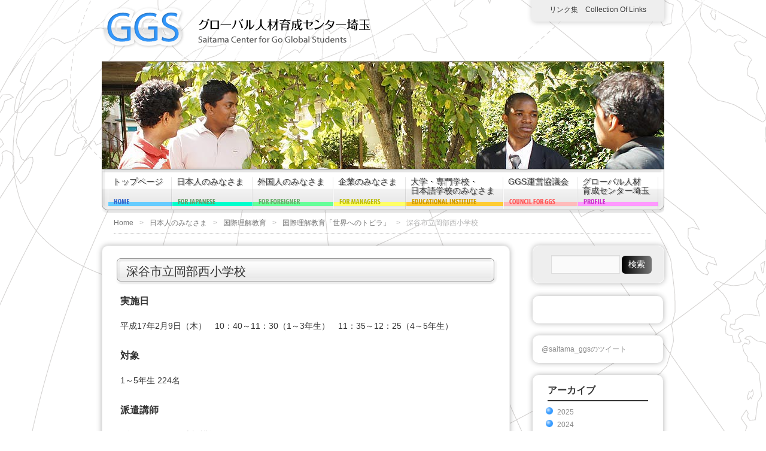

--- FILE ---
content_type: text/html; charset=UTF-8
request_url: https://www.ggsaitama.jp/for-japanese/understanding/tobira/class1/
body_size: 8511
content:
<!DOCTYPE HTML>
<html lang="ja">
<head>
<meta http-equiv="Content-Type" content="text/html; charset=UTF-8">
<title>深谷市立岡部西小学校  |  グローバル人材育成センター埼玉 | </title>
<link href="https://www.ggsaitama.jp/wp-content/themes/miraggio/style.css" rel="stylesheet" type="text/css" />
<link rel="apple-touch-icon" href="https://www.ggsaitama.jp/wp-content/themes/miraggio/img/apple-touch-icon.png" />


<link rel='dns-prefetch' href='//ajax.googleapis.com' />
<link rel='dns-prefetch' href='//s.w.org' />
<link rel="alternate" type="application/rss+xml" title="グローバル人材育成センター埼玉 &raquo; フィード" href="https://www.ggsaitama.jp/feed/" />
<link rel="alternate" type="application/rss+xml" title="グローバル人材育成センター埼玉 &raquo; コメントフィード" href="https://www.ggsaitama.jp/comments/feed/" />
<link rel="alternate" type="application/rss+xml" title="グローバル人材育成センター埼玉 &raquo; 深谷市立岡部西小学校 のコメントのフィード" href="https://www.ggsaitama.jp/for-japanese/understanding/tobira/class1/feed/" />
		<script type="text/javascript">
			window._wpemojiSettings = {"baseUrl":"https:\/\/s.w.org\/images\/core\/emoji\/11\/72x72\/","ext":".png","svgUrl":"https:\/\/s.w.org\/images\/core\/emoji\/11\/svg\/","svgExt":".svg","source":{"concatemoji":"https:\/\/www.ggsaitama.jp\/wp-includes\/js\/wp-emoji-release.min.js?ver=4.9.26"}};
			!function(e,a,t){var n,r,o,i=a.createElement("canvas"),p=i.getContext&&i.getContext("2d");function s(e,t){var a=String.fromCharCode;p.clearRect(0,0,i.width,i.height),p.fillText(a.apply(this,e),0,0);e=i.toDataURL();return p.clearRect(0,0,i.width,i.height),p.fillText(a.apply(this,t),0,0),e===i.toDataURL()}function c(e){var t=a.createElement("script");t.src=e,t.defer=t.type="text/javascript",a.getElementsByTagName("head")[0].appendChild(t)}for(o=Array("flag","emoji"),t.supports={everything:!0,everythingExceptFlag:!0},r=0;r<o.length;r++)t.supports[o[r]]=function(e){if(!p||!p.fillText)return!1;switch(p.textBaseline="top",p.font="600 32px Arial",e){case"flag":return s([55356,56826,55356,56819],[55356,56826,8203,55356,56819])?!1:!s([55356,57332,56128,56423,56128,56418,56128,56421,56128,56430,56128,56423,56128,56447],[55356,57332,8203,56128,56423,8203,56128,56418,8203,56128,56421,8203,56128,56430,8203,56128,56423,8203,56128,56447]);case"emoji":return!s([55358,56760,9792,65039],[55358,56760,8203,9792,65039])}return!1}(o[r]),t.supports.everything=t.supports.everything&&t.supports[o[r]],"flag"!==o[r]&&(t.supports.everythingExceptFlag=t.supports.everythingExceptFlag&&t.supports[o[r]]);t.supports.everythingExceptFlag=t.supports.everythingExceptFlag&&!t.supports.flag,t.DOMReady=!1,t.readyCallback=function(){t.DOMReady=!0},t.supports.everything||(n=function(){t.readyCallback()},a.addEventListener?(a.addEventListener("DOMContentLoaded",n,!1),e.addEventListener("load",n,!1)):(e.attachEvent("onload",n),a.attachEvent("onreadystatechange",function(){"complete"===a.readyState&&t.readyCallback()})),(n=t.source||{}).concatemoji?c(n.concatemoji):n.wpemoji&&n.twemoji&&(c(n.twemoji),c(n.wpemoji)))}(window,document,window._wpemojiSettings);
		</script>
		<style type="text/css">
img.wp-smiley,
img.emoji {
	display: inline !important;
	border: none !important;
	box-shadow: none !important;
	height: 1em !important;
	width: 1em !important;
	margin: 0 .07em !important;
	vertical-align: -0.1em !important;
	background: none !important;
	padding: 0 !important;
}
</style>
<script type='text/javascript' src='https://ajax.googleapis.com/ajax/libs/jquery/1.8.2/jquery.min.js?ver=1.8.2'></script>
<link rel='https://api.w.org/' href='https://www.ggsaitama.jp/wp-json/' />
<link rel="EditURI" type="application/rsd+xml" title="RSD" href="https://www.ggsaitama.jp/xmlrpc.php?rsd" />
<link rel="wlwmanifest" type="application/wlwmanifest+xml" href="https://www.ggsaitama.jp/wp-includes/wlwmanifest.xml" /> 
<meta name="generator" content="WordPress 4.9.26" />
<link rel="canonical" href="https://www.ggsaitama.jp/for-japanese/understanding/tobira/class1/" />
<link rel='shortlink' href='https://www.ggsaitama.jp/?p=4972' />
<link rel="alternate" type="application/json+oembed" href="https://www.ggsaitama.jp/wp-json/oembed/1.0/embed?url=https%3A%2F%2Fwww.ggsaitama.jp%2Ffor-japanese%2Funderstanding%2Ftobira%2Fclass1%2F" />
<link rel="alternate" type="text/xml+oembed" href="https://www.ggsaitama.jp/wp-json/oembed/1.0/embed?url=https%3A%2F%2Fwww.ggsaitama.jp%2Ffor-japanese%2Funderstanding%2Ftobira%2Fclass1%2F&#038;format=xml" />
		<style type="text/css" id="wp-custom-css">
			/*QAリスト*/
.qa-007 {
    max-width: 500px;
    margin-bottom: 10px;
    border: none;
    border-radius: 5px;
    box-shadow: 0 4px 4px rgb(0 0 0 / 2%), 0 2px 3px -2px rgba(0 0 0 / 5%);
    background-color: #fff;
}

.qa-007 summary {
    display: flex;
    justify-content: space-between;
    align-items: center;
    position: relative;
    padding: 1em 2em 1em 3em;
    color: #333333;
    font-weight: 600;
    cursor: pointer;
}

.qa-007 summary::before,
.qa-007 p::before {
    position: absolute;
    left: 1em;
    font-weight: 600;
    font-size: 1.3em;
}

.qa-007 summary::before {
    color: #75bbff;
    content: "Q";
}

.qa-007 summary::after {
    transform: translateY(-25%) rotate(45deg);
    width: 7px;
    height: 7px;
    margin-left: 10px;
    border-bottom: 3px solid #333333b3;
    border-right: 3px solid #333333b3;
    content: '';
    transition: transform .5s;
}

.qa-007[open] summary::after {
    transform: rotate(225deg);
}

.qa-007 p {
    position: relative;
    transform: translateY(-10px);
    opacity: 0;
    margin: 0;
    padding: .3em 3em 1.5em;
    color: #333;
    transition: transform .5s, opacity .5s;
}

.qa-007[open] p {
    transform: none;
    opacity: 1;
}

.qa-007 p::before {
    color: #ff8d8d;
    line-height: 1.2;
    content: "A";
}

/*ボタン*/
.button-004 {
    display: flex;
    justify-content: center;
    align-items: center;
    width: 200px;
    margin:0 auto;
    padding: .9em 2em;
    border: none;
    border-bottom: solid 5px #0059a0;
    border-radius: 5px;
    background-color: #2589d0;
    color: #fff;
    font-weight: 600;
    font-size: 1em;
    transition: .5s ease;
}

.button-004:hover {
    transform: translateY(3px);
    border-bottom-width: 2px;
}
		</style>
	
<script type="text/javascript">
$(function(){
	//オプションを付けて設置--
				$("#menu1").kwicks({
					max : 640,
					spacing : 0
				});
});
</script>

<!--[if lt IE 9]>
		<script src="//html5shiv.googlecode.com/svn/trunk/html5.js"></script>
		<![endif]-->
<!--[if IE 6]>
<script src="https://www.ggsaitama.jp/wp-content/themes/miraggio/js/DD_belatedPNG.js"></script>
<script>
DD_belatedPNG.fix('img,#wrap');
</script>
<![endif]-->
</head>

<body class="page-template-default page page-id-4972 page-child parent-pageid-4735">
<script>
  (function(i,s,o,g,r,a,m){i['GoogleAnalyticsObject']=r;i[r]=i[r]||function(){
  (i[r].q=i[r].q||[]).push(arguments)},i[r].l=1*new Date();a=s.createElement(o),
  m=s.getElementsByTagName(o)[0];a.async=1;a.src=g;m.parentNode.insertBefore(a,m)
  })(window,document,'script','//www.google-analytics.com/analytics.js','ga');

  ga('create', 'UA-60686398-1', 'auto');
  ga('send', 'pageview');

</script><!-- facebook 20160310 -->
<div id="fb-root"></div>
<script>(function(d, s, id) {
  var js, fjs = d.getElementsByTagName(s)[0];
  if (d.getElementById(id)) return;
  js = d.createElement(s); js.id = id;
  js.src = "//connect.facebook.net/ja_JP/sdk.js#xfbml=1&version=v2.5";
  fjs.parentNode.insertBefore(js, fjs);
}(document, 'script', 'facebook-jssdk'));</script>
<!-- end facebook -->
		
<div id="wrap">
<!--/* ▲ #wrap 開始 */-->

<div id="container">
<!--/* ▲ #container 開始 */-->

<header id="header">
<!--/* ▲ #header 開始 */-->

<div id="hgroup">
	<h1 id="site-id">
		<a href="https://www.ggsaitama.jp/">
			<img src="https://www.ggsaitama.jp/wp-content/uploads/2013/06/title.png" alt="グローバル人材育成センター埼玉" />
			</a>
	</h1>
	<h2 id="description"></h2>
<div class="widget-area" id="header-widget-area">
<aside id="text-17" class="widget-container widget_text">			<div class="textwidget"></div>
		</aside></div>
</div>

<nav id="utility-nav" class="menu-items-num-1"><ul id="menu-%e3%83%98%e3%83%83%e3%83%80%e3%83%bc%ef%bc%92" class="menu"><li id="menu-item-781" class="menu-item menu-item-type-post_type menu-item-object-page menu-item-781"><a href="https://www.ggsaitama.jp/link/">リンク集　Collection of links</a></li>
</ul></nav>
<div id="branding">

	<img src="https://www.ggsaitama.jp/wp-content/uploads/2016/03/kison-header1.jpg" width="940"	height="180" alt="" />

</div>

<nav id="global-nav" class="menu-items-num-7"><ul id="menu-%e3%82%b0%e3%83%ad%e3%83%bc%e3%83%90%e3%83%ab" class="menu"><li id="menu-item-4" class="menu-item menu-item-type-custom menu-item-object-custom menu-item-home menu-item-4"><a href="https://www.ggsaitama.jp/">トップページ</a></li>
<li id="menu-item-6547" class="menu-item menu-item-type-post_type menu-item-object-page current-page-ancestor menu-item-6547"><a href="https://www.ggsaitama.jp/for-japanese/">日本人のみなさま</a></li>
<li id="menu-item-6548" class="menu-item menu-item-type-post_type menu-item-object-page menu-item-6548"><a href="https://www.ggsaitama.jp/for-foreigner/">外国人のみなさま</a></li>
<li id="menu-item-3870" class="menu-item menu-item-type-post_type menu-item-object-page menu-item-3870"><a href="https://www.ggsaitama.jp/for-managers/">企業のみなさま</a></li>
<li id="menu-item-806" class="menu-item menu-item-type-post_type menu-item-object-page menu-item-806"><a href="https://www.ggsaitama.jp/educational-institute/">大学・専門学校・<br />日本語学校のみなさま</a></li>
<li id="menu-item-441" class="menu-item menu-item-type-post_type menu-item-object-page menu-item-441"><a href="https://www.ggsaitama.jp/council-for-ggs/">GGS運営協議会</a></li>
<li id="menu-item-100" class="menu-item menu-item-type-post_type menu-item-object-page menu-item-100"><a href="https://www.ggsaitama.jp/profile/">グローバル人材<br />育成センター埼玉</a></li>
</ul></nav>
<ul class="bread-crumb">
	<li class="level-1 top"><a href="https://www.ggsaitama.jp/">Home</a></li>
	<li class="level-2 sub"><a href="https://www.ggsaitama.jp/for-japanese/">日本人のみなさま</a></li>
	<li class="level-3 sub"><a href="https://www.ggsaitama.jp/for-japanese/understanding/">国際理解教育</a></li>
	<li class="level-4 sub"><a href="https://www.ggsaitama.jp/for-japanese/understanding/tobira/">国際理解教育「世界へのトビラ」</a></li>
	<li class="level-5 sub tail current">深谷市立岡部西小学校</li>
</ul>

<!--/* ▼ #header 終了 */-->
</header><section id="contents-body">
<!--/* ▲ #contents-body 開始 */-->

<!-- header template end -->

<section id="contents">
<!--/* ▲ #contents 開始 */-->

<article class="post-4972 page type-page status-publish hentry">
	<header class="entry-header">
		<h1 class="page-title">深谷市立岡部西小学校</h1>
	</header>

	<section class="entry-content">
		<h2>実施日</h2>
<p>平成17年2月9日（木）　10：40～11：30（1～3年生）　11：35～12：25（4～5年生）</p>
<h2>対象</h2>
<p>1～5年生 224名</p>
<h2>派遣講師</h2>
<p>2名　ペルー　日本語講師</p>
<p><a href="https://www.ggsaitama.jp/wp-content/uploads/2015/07/map_okabenishi.gif"><img class="alignleft  wp-image-4977" alt="世界地図" src="https://www.ggsaitama.jp/wp-content/uploads/2015/07/map_okabenishi-300x153.gif" width="450" height="230" /></a></p>
<h1>授業の特徴</h1>
<p>総合的な学習の時間の中で国際理解教育と英語活動を実施しています。また地域に在住する外国人と年2回、交流を持っています。</p>
<p>深谷市にはペルー出身の方が多く住んでおり、今年度はペルー出身の児童が転入してきました。全校児童がペルーの文化・伝統を理解すると共に、文化の違いを理解し、身近な国から興味・関心を持てるように計画しました。</p>
<p>児童の反応はとてもよく、ペルーの文化を知って驚き、深く興味をもったようです。英語以外の言語の存在を体感したことも成果の一つです。</p>
<table style="width: 300px; height: 225px;" border="0">
<tbody>
<tr>
<td><a href="https://www.ggsaitama.jp/wp-content/uploads/2015/07/jugyofuhkei-okabenishi.jpg"><img class="alignleft size-medium wp-image-4978" alt="授業風景" src="https://www.ggsaitama.jp/wp-content/uploads/2015/07/jugyofuhkei-okabenishi-300x225.jpg" width="300" height="225" srcset="https://www.ggsaitama.jp/wp-content/uploads/2015/07/jugyofuhkei-okabenishi-300x225.jpg 300w, https://www.ggsaitama.jp/wp-content/uploads/2015/07/jugyofuhkei-okabenishi-1024x768.jpg 1024w, https://www.ggsaitama.jp/wp-content/uploads/2015/07/jugyofuhkei-okabenishi.jpg 1280w" sizes="(max-width: 300px) 100vw, 300px" /></a></td>
</tr>
<tr>
<td style="text-align: center;">ペルー人講師の授業の様子</td>
</tr>
</tbody>
</table>
<h1>テーマ・ねらい</h1>
<p>ペルーの生活や文化にふれよう</p>
<ul>
<li>児童が他国の文化・伝統を理解し、興味・関心を持てるようにする。</li>
<li>児童が日本と他国の文化の違いを理解し、広い視野を持って国際社会に生きる意欲を持てるようにする。</li>
</ul>
<h1>授業内容</h1>
<p>低学年と高学年に分かれ、同じ内容を2回実施する。</p>
<ol>
<li>ペルーの紹介（展示パネル、ビデオ、民芸品など）</li>
<li>スペイン語レッスン</li>
<li>ペルーの遊び（ボンレ・ラ・コルラ・アルブロというロバの福笑い）</li>
<li>紫とうもろこしジュースの試飲</li>
<li>ペルーの音楽でダンス</li>
</ol>
<h1>児童の感想</h1>
<p><a href="https://www.ggsaitama.jp/wp-content/uploads/2015/06/illust_jidoseito.gif"><img class="alignleft size-full wp-image-4814" title="児童" alt="児童" src="https://www.ggsaitama.jp/wp-content/uploads/2015/06/illust_jidoseito.gif" width="120" height="60" /></a></p>
<p>&nbsp;</p>
<p>&nbsp;</p>
<ul>
<li>とても楽しかった。興味を持ったのは「紫色のとうもろこし」です。</li>
<li>ペルーの人は仲間を大切にし、けんかもしないで、よく遊んでいると思いました。</li>
<li>ペルーの生活やことばがわかり、とてもよかった。</li>
</ul>
<h1>先生のコメント</h1>
<p><a href="https://www.ggsaitama.jp/wp-content/uploads/2015/07/illust_sensei_okabenishi2.jpg"><img class="alignleft size-medium wp-image-5020" title="先生" alt="先生" src="https://www.ggsaitama.jp/wp-content/uploads/2015/07/illust_sensei_okabenishi2-300x293.jpg" width="60" height="59" srcset="https://www.ggsaitama.jp/wp-content/uploads/2015/07/illust_sensei_okabenishi2-300x293.jpg 300w, https://www.ggsaitama.jp/wp-content/uploads/2015/07/illust_sensei_okabenishi2-150x150.jpg 150w, https://www.ggsaitama.jp/wp-content/uploads/2015/07/illust_sensei_okabenishi2-50x50.jpg 50w, https://www.ggsaitama.jp/wp-content/uploads/2015/07/illust_sensei_okabenishi2-140x140.jpg 140w, https://www.ggsaitama.jp/wp-content/uploads/2015/07/illust_sensei_okabenishi2.jpg 1010w" sizes="(max-width: 60px) 100vw, 60px" /></a></p>
<p>&nbsp;</p>
<p>&nbsp;</p>
<p>児童にとって外国を最も身近に感じることはAETとの交流です。英語以外のことばに出会う機会を多く設けると、日本人としての自覚や幅広い視野をもつきっかけになると感じました。</p>
<p>子どもたちはペルーの文化を知って驚き、深く興味を持ったようです。これらの経験を通して他の国の文化に興味を持ち、日本の文化を見直す機会になればよいと思います。</p>
<h1>外国人講師のコメント</h1>
<p><a href="https://www.ggsaitama.jp/wp-content/uploads/2015/07/illust_sensei_okabenishi.jpg"><img class="alignleft size-thumbnail wp-image-5019" title="外国人講師" alt="外国人講師" src="https://www.ggsaitama.jp/wp-content/uploads/2015/07/illust_sensei_okabenishi-150x150.jpg" width="60" height="60" srcset="https://www.ggsaitama.jp/wp-content/uploads/2015/07/illust_sensei_okabenishi-150x150.jpg 150w, https://www.ggsaitama.jp/wp-content/uploads/2015/07/illust_sensei_okabenishi-50x50.jpg 50w, https://www.ggsaitama.jp/wp-content/uploads/2015/07/illust_sensei_okabenishi-140x140.jpg 140w" sizes="(max-width: 60px) 100vw, 60px" /></a></p>
<p>&nbsp;</p>
<p>&nbsp;</p>
<ul>
<li>ペルーの社会は日本と違います。ペルーの学校では「いじめ」がありません。コミュニケーションが大切なので困ったときはお父さん、お母さん、先生に相談することです。</li>
<li>子どもの頃から、思ったことを発言してほしい。また自分がやりたいことを一生懸命やった方がいいと思います。</li>
</ul>
<h1>日本人講師のコメント</h1>
<p><a href="https://www.ggsaitama.jp/wp-content/uploads/2015/07/illust_adviser_hukuokasho.jpg"><img class="alignleft size-full wp-image-5016" title="日本人講師" alt="日本人講師" src="https://www.ggsaitama.jp/wp-content/uploads/2015/07/illust_adviser_hukuokasho.jpg" width="60" height="60" srcset="https://www.ggsaitama.jp/wp-content/uploads/2015/07/illust_adviser_hukuokasho.jpg 60w, https://www.ggsaitama.jp/wp-content/uploads/2015/07/illust_adviser_hukuokasho-50x50.jpg 50w" sizes="(max-width: 60px) 100vw, 60px" /></a><a href="https://www.ggsaitama.jp/wp-content/uploads/2015/07/illust_adviser_hukuokasho.gif"><br />
</a></p>
<p>&nbsp;</p>
<p>盛りだくさんの内容で活発な授業でした。ペルー人の児童に外国人講師がスペイン語でインタビュ－したことも、興味をかきたてたようです。体を使って文化を体験し、子どもたちは大変満足そうでした。</p>
<p>帰りは講師にスペイン語で挨拶をしたり、サッカーに誘ったり、自分たちから交流の場をつくろうとしていました。</p>
	</section>
</article>


<section id="comments"> 
<!--/* ▲ #comments 開始 */-->

<!--/* ▼ #comments 終了 */--> 
</section>

<!--/* ▼ #contents 終了 */-->
</section>

<section id="sidebar">
<!--/* ▲ #sidebar 開始 */-->
<div id="primary" class="widget-area">
<aside id="search-2" class="widget-container widget_search"><form role="search" method="get" id="searchform" class="searchform" action="https://www.ggsaitama.jp/">
				<div>
					<label class="screen-reader-text" for="s">検索:</label>
					<input type="text" value="" name="s" id="s" />
					<input type="submit" id="searchsubmit" value="検索" />
				</div>
			</form></aside></div>

<div id="secondary" class="widget-area">
<aside id="text-9" class="widget-container widget_text">			<div class="textwidget"><div class="fb-page" data-href="https://www.facebook.com/ggsaitama/" data-tabs="timeline" data-width="188" data-height="400" data-small-header="false" data-adapt-container-width="true" data-hide-cover="false" data-show-facepile="true"><div class="fb-xfbml-parse-ignore"><blockquote cite="https://www.facebook.com/ggsaitama/"><a href="https://www.facebook.com/ggsaitama/">グローバル人材育成センター埼玉</a></blockquote></div></div></div>
		</aside><aside id="text-16" class="widget-container widget_text">			<div class="textwidget"> <a class="twitter-timeline"  href="https://twitter.com/saitama_ggs" data-widget-id="621834684931047424" lang=”eng”  data-chrome="noborders">@saitama_ggsのツイート</a>
            <script>!function(d,s,id){var js,fjs=d.getElementsByTagName(s)[0],p=/^http:/.test(d.location)?'http':'https';if(!d.getElementById(id)){js=d.createElement(s);js.id=id;js.src=p+"://platform.twitter.com/widgets.js";fjs.parentNode.insertBefore(js,fjs);}}(document,"script","twitter-wjs");</script></div>
		</aside><aside id="archives-2" class="widget-container widget_archive"><h1 class="widget-title">アーカイブ</h1>		<ul>
			<li><a href='https://www.ggsaitama.jp/date/2025/'>2025</a></li>
	<li><a href='https://www.ggsaitama.jp/date/2024/'>2024</a></li>
	<li><a href='https://www.ggsaitama.jp/date/2023/'>2023</a></li>
	<li><a href='https://www.ggsaitama.jp/date/2022/'>2022</a></li>
	<li><a href='https://www.ggsaitama.jp/date/2021/'>2021</a></li>
	<li><a href='https://www.ggsaitama.jp/date/2020/'>2020</a></li>
	<li><a href='https://www.ggsaitama.jp/date/2019/'>2019</a></li>
	<li><a href='https://www.ggsaitama.jp/date/2018/'>2018</a></li>
	<li><a href='https://www.ggsaitama.jp/date/2017/'>2017</a></li>
	<li><a href='https://www.ggsaitama.jp/date/2016/'>2016</a></li>
		</ul>
		</aside><aside id="categories-2" class="widget-container widget_categories"><h1 class="widget-title">カテゴリー</h1>		<ul>
	<li class="cat-item cat-item-4"><a href="https://www.ggsaitama.jp/category/information/" >お知らせ</a> (65)
</li>
	<li class="cat-item cat-item-13"><a href="https://www.ggsaitama.jp/category/understanding/" >国際理解教育</a> (11)
</li>
	<li class="cat-item cat-item-20"><a href="https://www.ggsaitama.jp/category/%e5%a5%a8%e5%ad%a6%e9%87%91/" >奨学金</a> (8)
</li>
	<li class="cat-item cat-item-5"><a href="https://www.ggsaitama.jp/category/job-support/" >就職支援</a> (45)
</li>
	<li class="cat-item cat-item-1"><a href="https://www.ggsaitama.jp/category/%e6%9c%aa%e5%88%86%e9%a1%9e/" >未分類</a> (6)
</li>
	<li class="cat-item cat-item-8"><a href="https://www.ggsaitama.jp/category/non-japanese-support/" >留学生支援</a> (36)
</li>
		</ul>
</aside><aside id="nav_menu-2" class="widget-container widget_nav_menu"><div class="menu-items-num-3"><ul id="menu-sidebar" class="menu"><li id="menu-item-5251" class="menu-item menu-item-type-post_type menu-item-object-page menu-item-5251"><a href="https://www.ggsaitama.jp/ggsaccess/">アクセス</a></li>
<li id="menu-item-1175" class="menu-item menu-item-type-post_type menu-item-object-page menu-item-1175"><a href="https://www.ggsaitama.jp/sitemap/">サイトマップ</a></li>
<li id="menu-item-5058" class="menu-item menu-item-type-custom menu-item-object-custom menu-item-5058"><a href="https://www.ggsaitama.jp/smterms/">GGSソーシャルメディア利用規約</a></li>
</ul></div></aside></div>
<!--/* ▼ #sidebar 終了 */-->
</section><!--/* ▼ #contents-body 終了 */-->
</section>

<footer id="footer">
<!--/* ▲ #footer 開始 */-->
	<div id="footer-widget-area" class="widgets area-widgets-1">
		<section id="first" class="widget-area">
			<aside id="text-2" class="widget-container widget_text"><h1 class="widget-title">グローバル人材育成センター埼玉</h1>			<div class="textwidget"><div class="w680">
<strong>〒330-0074　埼玉県さいたま市浦和区北浦和5-6-5（浦和合同庁舎3Ｆ）
<br>
（公財）埼玉県国際交流協会内<br>
<img class="b-less alignright" src="https://www.ggsaitama.jp/wp-content/uploads/2013/07/b-ggs.gif" /><br>
Tel：048-833-2995　Fax：048-833-3291<br>
E-mail：<a href="mailto:&#103;&#108;&#111;&#98;&#97;&#108;&#64;&#115;&#105;&#97;&#49;&#46;&#106;&#112;">&#103;&#108;&#111;&#98;&#97;&#108;&#64;&#115;&#105;&#97;&#49;&#46;&#106;&#112;</a></div>
<br>
<strong class="l-size">Saitama Center for Go Global Students</strong>　
c/o  Saitama International Association<br>
〒330-0074 　Saitamaken Urawa-godochosha 3F, 5-6-5, Kitaurawa, Urawa-ku, Saitama-shi, Saitama-ken<br>
Tel：048-833-2995　Fax：048-822-3808　
E-mail：<a href="mailto:&#103;&#108;&#111;&#98;&#97;&#108;&#64;&#115;&#105;&#97;&#49;&#46;&#106;&#112;">&#103;&#108;&#111;&#98;&#97;&#108;&#64;&#115;&#105;&#97;&#49;&#46;&#106;&#112;</a>
</div>
		</aside>		</section>
	<!--/* ▼ #footer-widget-area 終了 */-->
	</div>


	<p id="copyright">
		<small>Copyright &copy; 2026		<a href="https://www.ggsaitama.jp/">グローバル人材育成センター埼玉</a>
		<!--All rights reserved.--></small>
	</p>
	<p id="go-top"><a href="#header" onclick="scrollup(); return false;">
			<img src="https://www.ggsaitama.jp/wp-content/themes/miraggio/img/go-top.png" alt="go top">
	</a></p>
<!--/* ▼ #footer 終了 */-->
</footer>

<!--/* ▼ #container 終了 */-->
</div>

<!--/* ▼ #wrap 終了 */-->
</div>

<script src="https://www.ggsaitama.jp/wp-content/themes/miraggio/js/scroll.js"></script>
<script type='text/javascript' src='https://www.ggsaitama.jp/wp-content/plugins/wp-gallery-custom-links/wp-gallery-custom-links.js?ver=1.1'></script>
<script type='text/javascript' src='https://www.ggsaitama.jp/wp-includes/js/wp-embed.min.js?ver=4.9.26'></script>
<script type='text/javascript' src='https://www.ggsaitama.jp/wp-content/themes/miraggio/js/easing.js?ver=1.0'></script>
<script type='text/javascript' src='https://www.ggsaitama.jp/wp-content/themes/miraggio/js/script.js?ver=1.0'></script>
<script type='text/javascript' src='https://www.ggsaitama.jp/wp-content/themes/miraggio/js/jquery.kwicks-1.5.1.js?ver=1.0'></script>
</body>
</html>

--- FILE ---
content_type: text/css
request_url: https://www.ggsaitama.jp/wp-content/themes/miraggio/css/widget.css
body_size: 1508
content:
@charset "UTF-8";
/* ================================================================================
	widget
================================================================================ */
.widget-area {
	font-size:12px;
	line-height:1.4;
	color:rgb(136,136,136);
}
.widget-area p {
	margin:0 0 1em;
}
.widget-area ul {
	margin:0 0 0 1.3em;
}
.widget-area ul li {
	margin:0 0 5px;
	list-style: url(../img/list-circle.png) outside;
}
.widget-area a {
	color:rgb(140,140,140);
}



.widget_search {
	text-align:right;
}
.widget_search #s {
	width: 60%;
}
.widget_search label {
	display: none;
}
#searchsubmit {
	color:rgb(255,255,255);
	background-image: -webkit-gradient(
		linear,
		left top,
		left bottom,
		color-stop( 0, rgb(120,120,120) ),
		color-stop( 1, rgb(0,0,0) )
	);
	background-image: -moz-linear-gradient(
		-90deg,
		rgb(120,120,120) 0%,
		rgb(0,0,0) 100%
	);
	background-image: linear-gradient(
		-90deg,
		rgb(120,120,120) 0%,
		rgb(0,0,0) 100%
	);
	filter: progid:DXImageTransform.Microsoft.gradient(
		startColorstr='#787878',
		endColorstr='#000000'
	);
	border:none;
	border-radius			:6px;
	padding:0.25em 0.8em;
	text-shadow:-1px -1px 0 rgba(255,255,255,0.2);
	position:relative;
}

/*　IE7ハック　*/
*:first-child+html #searchsubmit {
	color:#FFF;
	border:none;
	padding:0.25em 0.8em;
	position:relative;
	background: #333;
}

#searchsubmit:hover {
	background-image: -webkit-gradient(
		linear,
		left top,
		left bottom,
		color-stop( 0, rgb(0,0,0) ),
		color-stop( 1, rgb(120,120,120) )
	);
	background-image: -moz-linear-gradient(
		-90deg,
		rgb(0,0,0) 0%,
		rgb(120,120,120) 100%
	);
	background-image: linear-gradient(
		-90deg,
		rgb(0,0,0) 0%,
		rgb(120,120,120) 100%
	);
}
#searchsubmit:active {
	top:1px;
}
#header-widget-area {
	margin:0px 0;
	position: absolute;
	top: 50px;
	left: 420px;
	font-size:12px;
	line-height:1.2;
	color:rgb(85,85,85);
	white-space: nowrap;
}
#header-widget-area a {
	color: rgb(25,130,209);
}
#header-widget-area span {
	font-size: 10px;
	color: #F00;
	display: block;
	float: left;
	margin: 0px;
	padding: 1px 0.3em 0 0;
}
#sidebar .widget-container {
	/*border:5px solid rgb(244,241,236);*/
	padding:15px 20px 15px;
	margin:0 0 21px;
	background: #EEE;
	width:178px;
	border: 1px solid #FFF;
	border-radius:10px;
	box-shadow			: 0 0 10px rgba(0,0,0,0.3);
	-webkit-box-shadow	: 0 0 10px rgba(0,0,0,0.3);
}
#sidebar #secondary .widget-container {
	padding:15px 25px 15px;
	margin:0 0 20px;
	background: #FFF;
	width:168px;
	border: 1px solid #EEE;
	border-radius:10px;
	box-shadow			: 0 0 10px rgba(0,0,0,0.3);
	-webkit-box-shadow	: 0 0 10px rgba(0,0,0,0.3);
}

/*banner-list*/
#banner-list {
	margin:0 0 0 -5px;
}
#banner-list li {
	list-style:none;
	text-align:center;
	margin: 0 0 0px;
}
#banner-list li a {
}
#banner-list li a img {
	padding:0;
	border:none;
}
#secondary .widget-container {
	border:none !important;
}


/* #home-widget-area */
#home-widget-area {
	font-size:12px;
	line-height:1.4;
	margin:0 0 30px -20px;
	float:left;
}
#home-widget-area img {
	border-style: none;
	box-shadow:	none;
	margin: 0px 0px 0px -10px;
}
#home-widget-area .widget-container{
	float:left;
	margin-left:20px;
}
#home-widget-area .widget-title {
	font-size:15px;
	color:#333;
	background: #EEE;
	padding: 1px 10px;
	font-weight: normal;
	border-top: none;
	border-right: none;
	border-bottom: none;
	border-left: 5px solid #999;
}
#home-widget-area p {
	margin-bottom:4px;
}
/* メニュー均等割 */
.widgets-1 .widget-container { width:680px; }
.widgets-2 .widget-container { width:340px; }
.widgets-3 .widget-container { width:220px; }
.widgets-4 .widget-container { width:160px; }
.widgets-5 .widget-container { width:124px; }


/* #footer-widget-area */
#footer-widget-area {
	margin:0px 0px 50px -20px;
}
#footer-widget-area .widget-container{
	float:left;
	margin-left:20px;
	color: #000;
	font-size: 14px;
}
#footer-widget-area.area-widgets-1 .widget-container { width:940px; }
#footer-widget-area.area-widgets-2 .widget-container { width:460px; }
#footer-widget-area.area-widgets-3 .widget-container { width:300px; }
#footer-widget-area.area-widgets-4 .widget-container { width:220px; }


.widget-container img {
	border:1px solid rgb(230,230,230);
	padding:4px;
}

.widget-title {
	color: rgb(51,51,51);
	font-size: 16px;
	font-weight: bold;
	padding-bottom:5px;
	margin-bottom: 10px;
	border-bottom:2px solid rgb(51,51,51);
}

#wp-calendar {
	width: 100%;
}
#wp-calendar caption {
	color: rgb(34,34,34);
	font-size: 14px;
	font-weight: bold;
	padding-bottom: 4px;
	text-align: left;
}
#wp-calendar thead {
    font-size: 11px;
}
#wp-calendar thead th {
}
#wp-calendar tbody {
	color: rgb(170,170,170);
}
#wp-calendar tbody td {
	background: none repeat scroll 0 0 rgb(255,255,255);
	border: 1px solid rgb(255,255,255);
	padding: 2px 0 2px;
	text-align: center;
}
#wp-calendar tbody .pad {
	background: none repeat scroll 0 0 transparent;
}
#wp-calendar tfoot #next {
	text-align: right;
}
/* ================================================================================
	facebook 2014/02/18
================================================================================ */
#sidebar #secondary #text-9 {
	padding:15px 15px 15px;
	width:188px;
}
/* ================================================================================
	twitter 2015/07/21
================================================================================ */
#sidebar #secondary #text-16 {
	padding:15px 15px 15px;
	width:188px;
}

--- FILE ---
content_type: text/css
request_url: https://www.ggsaitama.jp/wp-content/themes/miraggio/css/style.css
body_size: 967
content:
@charset "utf-8";

/*
 * slider
 */
#slider{
	position: relative;
	width:100%;
	height: 340px;
	overflow: hidden;
	background: url(../img/loading.gif) no-repeat center center;
}
#slider ul{
	position: absolute;
	top: 0;
	left: 0;
	/* 以下３行で reset.css が不要になる*/
	margin: 0px;
	padding: 0px;
	list-style: none;
}
#slider li{
	float: left;
}
#slider #prev,
#slider #next{
	position: absolute;
	top:138px;
	cursor: pointer;
}
#slider #prev{ left:20px;}
#slider #next{ right:20px;}

/* for script */
#slider ul,
#slider #next,
#slider #prev{
	visibility: hidden;
}
#slider .layer{
	width: 940px;
	height: 340px;
	position: absolute;
	top: 0;
	left: 0;
	background: url(../img/dot.gif) repeat 0 0 #000;
	opacity: 0.7;
	filter: alpha(opacity=50);
}

/*
 * common
 */
/*.stage{
	width: 980px;
	margin: 0 auto;
}*/

/*
 * header
 */
/*#header{
	width: 100%;
}*/
/*#header h1{
	padding: 10px 0;
	background: #fff;
	background: -webkit-gradient(linear, left top, left bottom, from(#fff), to(#ccc));
	background: -moz-linear-gradient(top, #fff 0%, #ccc);
}
#header h1 span{
	display: block;
}
#header #nav{
	background: #333;
}
#header #nav li{
	float: left;
}
#header #nav a{
	display: block;
	padding: 15px;
	text-decoration: none;
	color: #fff;
	font-family: normal Arial,Helvetica,sans-serif;
}
#header #nav a:hover{
	color: #ccc;
	background: #000;
}

/*
 * container
 */
/*#container{
	width: 980px;
	padding: 20px 20px 10px;
	margin: 0 auto;
	font-size: 1.0em;
	color: #333;
}
#container h3{
	padding:0 20px;
	font-size: 1.4em;
	font-weight: bold;
	color: #0f82c1;
}
#container h4{
	padding: 5px 0 0;
	font-size: 1.2em;
	font-weight: bold;
	color: #025a8b;
}
#container .content .btn{
	text-align: right;
	padding-right: 20px;
}
#container .btn a{
	color: #fff;
	background: #333;
	display: inline-block;
	width:100px;
	padding:3px 0;
	text-align: center;
	text-decoration: none;
}
#container .btn a:hover{
	background: #666;
}
#container .content{
	padding:10px 0;
	background: #eee;
	border-radius: 5px;
	-webkit-border-radius: 5px;
	-moz-border-radius: 5px;
	-o-border-radius: 5px;
	-ms-border-radius: 5px;
	margin-bottom: 20px;
}
#container .content2{
	padding:0 0 10px;
}
#container .block01{
	padding: 10px 20px;
}
#container .block01 img{
	float: left;
	padding-right:20px;
}
#container .block01 p{
	padding-top:10px;
	font-size:1.2em;
}
#container .block02{
	width: 285px;
	float: left;
	padding: 10px 20px;	
}
#container .content2 .block01{
	padding: 20px;
}
#container .content2 .block01+.block01{
	border-top:1px dotted #ccc;
}


#container .pagetop{
	position: fixed;
	bottom: 50px;
	right: 50px;
}

/*
 * footer
 */
/*#footer{
	background: #333;
	color: #fff;
	padding: 10px 0;
}
#footer p{
	text-align: right;
}*/

--- FILE ---
content_type: application/javascript
request_url: https://www.ggsaitama.jp/wp-content/themes/miraggio/js/script.js?ver=1.0
body_size: 1423
content:
//A-yo. ;)

(function(){

	// options
	var options = {
		duration: 400,
		easing: 'easeOutCubic',
		auto: true,
		interval: 6000
	};

	// doms
	var $window = $(window),
		$container = $('#slider'),
		$element = $container.find('ul'),
		$list = $element.find('li'),
		$next = $container.find('#next'),
		$prev = $container.find('#prev'),
		shift = 2,
		lw = $list.width(),
		len = $list.length,
		timer = '';

//	var $header = $('#header'),
//		$headerAfter = $header.next(),
//		headerY = $header.height(),
//		containerY = $container.height();

	function initialize(){
		setup();
		$window.on('resize', resize);
		$next.on('click', function(){ slide(true); });
		$prev.on('click', function(){ slide(false); });
		$window.on('scroll', scroll);
		load();
		if(options.auto) timer = setInterval(function(){ slide(true) }, options.interval);
	};

	function setup(){

		for(var i = shift; i > 0; i--) $element.find('li').eq(len - i).remove().prependTo($element);

		// div.layerを2つ追加する。
		for(var i = 0; i < 2; i++) $('<div class="layer"></div>').insertAfter($element);

		// 上で追加したdivを変数に入れる
		$leftlayer = $container.find('.layer').eq(0);
		$rightlayer = $container.find('.layer').eq(1);

		// resize関数を呼ぶ
		resize();

	};

	function resize(){
		var _val = ($window.width() - lw) / 2 - lw * shift;
		$element.css({
			'width': lw * len,
			'left': _val
		});
		$leftlayer.css('left', _val + lw);
		$rightlayer.css('left', _val + lw * 3);
	};

	// アニメーションを管理する関数
	function slide(direction){

		// $elementがアニメーション中なら、処理しない
		if($element.filter(':animated').length) return;

		// ループを停止
		if(options.auto) clearInterval(timer);

		// 移動を変数に入れる。引数がtrueなら-lw,falseならlw
		val = (direction)? -lw: lw;

		// アニメーションスタート。最後にコールバック関数を呼び出す。
		$element.animate({
			'marginLeft': val
		}, options.duration, options.easing, callback);

	};

	// slide関数実行後に呼び出す関数
	function callback(){

		// valが0より小さければ、最初のliを最後に移動させる。　
		// valが0より大きければ、最後のliを最初に移動させる。
		(0 > val)? $element.find('li').eq(0).remove().appendTo($element): $element.find('li').eq(len - 1).remove().prependTo($element);

		// valが0より大きければ、最後のliを最初に移動させる。
		$element.css('marginLeft', 0);

		// options.autoがtrueなら、ループを開始
		if(options.auto) timer = setInterval(function(){ slide(true) }, options.interval);

	};


	// ヘッダーを固定する関数
	function scroll(){

		// スクロール量がcontainerYを上回ったら、関数_fixedを実行
		// スクロール量がcontainerYを上回ったら、関数_staticを実行
		(containerY <= $window.scrollTop())?
			_fixed() :
			_static();

		function _fixed(){
			$header.css({
				'position': 'fixed',
				'top': 0,
				'left': 0
			});
			$headerAfter.css('marginTop', headerY);
		};

		function _static(){
			$header.css({
				'position': 'static',
				'top': '',
				'left': ''
			});
			$headerAfter.css('marginTop', '');
		};

	};

	function load(){
		var array = [$element, $next, $prev];
		for(var i = 0; i < array.length; i++) array[i].css('visibility', 'visible');
		$container.css('background', 'none');
	};

	$window.on('load', initialize);
	
}());

--- FILE ---
content_type: text/plain
request_url: https://www.google-analytics.com/j/collect?v=1&_v=j102&a=1157116155&t=pageview&_s=1&dl=https%3A%2F%2Fwww.ggsaitama.jp%2Ffor-japanese%2Funderstanding%2Ftobira%2Fclass1%2F&ul=en-us%40posix&dt=%E6%B7%B1%E8%B0%B7%E5%B8%82%E7%AB%8B%E5%B2%A1%E9%83%A8%E8%A5%BF%E5%B0%8F%E5%AD%A6%E6%A0%A1%20%7C%20%E3%82%B0%E3%83%AD%E3%83%BC%E3%83%90%E3%83%AB%E4%BA%BA%E6%9D%90%E8%82%B2%E6%88%90%E3%82%BB%E3%83%B3%E3%82%BF%E3%83%BC%E5%9F%BC%E7%8E%89%20%7C&sr=1280x720&vp=1280x720&_u=IEBAAEABAAAAACAAI~&jid=1803955136&gjid=433290861&cid=2116530243.1769143423&tid=UA-60686398-1&_gid=1192770019.1769143423&_r=1&_slc=1&z=253418232
body_size: -450
content:
2,cG-WNDGYW3S19